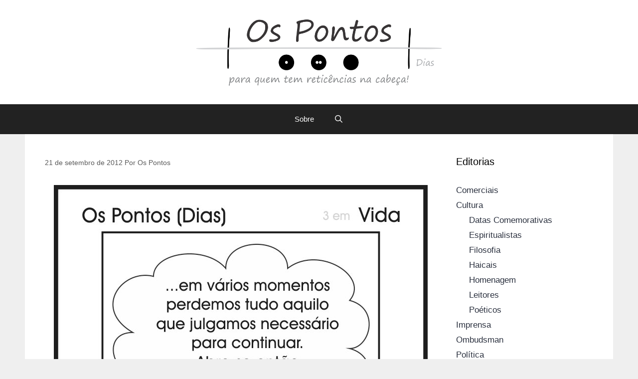

--- FILE ---
content_type: text/html; charset=UTF-8
request_url: https://ospontos.com.br/vida/
body_size: 54900
content:
<!DOCTYPE html>
<html lang="pt-BR">
<head>
	<meta charset="UTF-8">
	<meta name='robots' content='index, follow, max-image-preview:large, max-snippet:-1, max-video-preview:-1' />
	<style>img:is([sizes="auto" i], [sizes^="auto," i]) { contain-intrinsic-size: 3000px 1500px }</style>
	<meta name="viewport" content="width=device-width, initial-scale=1">
	<!-- This site is optimized with the Yoast SEO plugin v26.0 - https://yoast.com/wordpress/plugins/seo/ -->
	<title>- Os Pontos</title>
	<link rel="canonical" href="https://ospontos.com.br/vida/" />
	<meta property="og:locale" content="pt_BR" />
	<meta property="og:type" content="article" />
	<meta property="og:title" content="- Os Pontos" />
	<meta property="og:url" content="https://ospontos.com.br/vida/" />
	<meta property="og:site_name" content="Os Pontos" />
	<meta property="article:publisher" content="https://pt-br.facebook.com/OsPontos/" />
	<meta property="article:published_time" content="2012-09-21T22:00:24+00:00" />
	<meta property="article:modified_time" content="2012-10-15T22:52:59+00:00" />
	<meta property="og:image" content="http://ospontos.com.br/wp-content/uploads/2012/09/21_Vida.jpg" />
	<meta name="author" content="Os Pontos" />
	<meta name="twitter:card" content="summary_large_image" />
	<meta name="twitter:creator" content="@OsPontos" />
	<meta name="twitter:site" content="@OsPontos" />
	<meta name="twitter:label1" content="Escrito por" />
	<meta name="twitter:data1" content="Os Pontos" />
	<script type="application/ld+json" class="yoast-schema-graph">{"@context":"https://schema.org","@graph":[{"@type":"Article","@id":"https://ospontos.com.br/vida/#article","isPartOf":{"@id":"https://ospontos.com.br/vida/"},"author":{"name":"Os Pontos","@id":"https://ospontos.com.br/#/schema/person/a1bc4ba0f41e961911b9e4ea5a1fe7cc"},"headline":"Sem título","datePublished":"2012-09-21T22:00:24+00:00","dateModified":"2012-10-15T22:52:59+00:00","mainEntityOfPage":{"@id":"https://ospontos.com.br/vida/"},"wordCount":0,"commentCount":0,"publisher":{"@id":"https://ospontos.com.br/#organization"},"image":{"@id":"https://ospontos.com.br/vida/#primaryimage"},"thumbnailUrl":"http://ospontos.com.br/wp-content/uploads/2012/09/21_Vida.jpg","keywords":["Vida"],"articleSection":["Poéticos"],"inLanguage":"pt-BR","potentialAction":[{"@type":"CommentAction","name":"Comment","target":["https://ospontos.com.br/vida/#respond"]}]},{"@type":"WebPage","@id":"https://ospontos.com.br/vida/","url":"https://ospontos.com.br/vida/","name":"- Os Pontos","isPartOf":{"@id":"https://ospontos.com.br/#website"},"primaryImageOfPage":{"@id":"https://ospontos.com.br/vida/#primaryimage"},"image":{"@id":"https://ospontos.com.br/vida/#primaryimage"},"thumbnailUrl":"http://ospontos.com.br/wp-content/uploads/2012/09/21_Vida.jpg","datePublished":"2012-09-21T22:00:24+00:00","dateModified":"2012-10-15T22:52:59+00:00","inLanguage":"pt-BR","potentialAction":[{"@type":"ReadAction","target":["https://ospontos.com.br/vida/"]}]},{"@type":"ImageObject","inLanguage":"pt-BR","@id":"https://ospontos.com.br/vida/#primaryimage","url":"http://ospontos.com.br/wp-content/uploads/2012/09/21_Vida.jpg","contentUrl":"http://ospontos.com.br/wp-content/uploads/2012/09/21_Vida.jpg"},{"@type":"WebSite","@id":"https://ospontos.com.br/#website","url":"https://ospontos.com.br/","name":"Os Pontos","description":"Reticências filosóficas...","publisher":{"@id":"https://ospontos.com.br/#organization"},"potentialAction":[{"@type":"SearchAction","target":{"@type":"EntryPoint","urlTemplate":"https://ospontos.com.br/?s={search_term_string}"},"query-input":{"@type":"PropertyValueSpecification","valueRequired":true,"valueName":"search_term_string"}}],"inLanguage":"pt-BR"},{"@type":"Organization","@id":"https://ospontos.com.br/#organization","name":"Os Pontos","url":"https://ospontos.com.br/","logo":{"@type":"ImageObject","inLanguage":"pt-BR","@id":"https://ospontos.com.br/#/schema/logo/image/","url":"https://ospontos.com.br/wp-content/uploads/2022/07/Logo_3.png","contentUrl":"https://ospontos.com.br/wp-content/uploads/2022/07/Logo_3.png","width":1000,"height":307,"caption":"Os Pontos"},"image":{"@id":"https://ospontos.com.br/#/schema/logo/image/"},"sameAs":["https://pt-br.facebook.com/OsPontos/","https://x.com/OsPontos","https://www.instagram.com/hq_ospontos/"]},{"@type":"Person","@id":"https://ospontos.com.br/#/schema/person/a1bc4ba0f41e961911b9e4ea5a1fe7cc","name":"Os Pontos","image":{"@type":"ImageObject","inLanguage":"pt-BR","@id":"https://ospontos.com.br/#/schema/person/image/","url":"https://secure.gravatar.com/avatar/93eaeef7446dda44d15b9af42274c9fc373dc38f22c933c215350f264171ce54?s=96&d=mm&r=g","contentUrl":"https://secure.gravatar.com/avatar/93eaeef7446dda44d15b9af42274c9fc373dc38f22c933c215350f264171ce54?s=96&d=mm&r=g","caption":"Os Pontos"},"url":"https://ospontos.com.br/author/os-pontos/"}]}</script>
	<!-- / Yoast SEO plugin. -->


<link rel='dns-prefetch' href='//static.addtoany.com' />
<link rel="alternate" type="application/rss+xml" title="Feed para Os Pontos &raquo;" href="https://ospontos.com.br/feed/" />
<link rel="alternate" type="application/rss+xml" title="Feed de comentários para Os Pontos &raquo;" href="https://ospontos.com.br/comments/feed/" />
<link rel="alternate" type="application/rss+xml" title="Feed de comentários para Os Pontos &raquo; " href="https://ospontos.com.br/vida/feed/" />
<script>
window._wpemojiSettings = {"baseUrl":"https:\/\/s.w.org\/images\/core\/emoji\/16.0.1\/72x72\/","ext":".png","svgUrl":"https:\/\/s.w.org\/images\/core\/emoji\/16.0.1\/svg\/","svgExt":".svg","source":{"concatemoji":"https:\/\/ospontos.com.br\/wp-includes\/js\/wp-emoji-release.min.js?ver=6.8.3"}};
/*! This file is auto-generated */
!function(s,n){var o,i,e;function c(e){try{var t={supportTests:e,timestamp:(new Date).valueOf()};sessionStorage.setItem(o,JSON.stringify(t))}catch(e){}}function p(e,t,n){e.clearRect(0,0,e.canvas.width,e.canvas.height),e.fillText(t,0,0);var t=new Uint32Array(e.getImageData(0,0,e.canvas.width,e.canvas.height).data),a=(e.clearRect(0,0,e.canvas.width,e.canvas.height),e.fillText(n,0,0),new Uint32Array(e.getImageData(0,0,e.canvas.width,e.canvas.height).data));return t.every(function(e,t){return e===a[t]})}function u(e,t){e.clearRect(0,0,e.canvas.width,e.canvas.height),e.fillText(t,0,0);for(var n=e.getImageData(16,16,1,1),a=0;a<n.data.length;a++)if(0!==n.data[a])return!1;return!0}function f(e,t,n,a){switch(t){case"flag":return n(e,"\ud83c\udff3\ufe0f\u200d\u26a7\ufe0f","\ud83c\udff3\ufe0f\u200b\u26a7\ufe0f")?!1:!n(e,"\ud83c\udde8\ud83c\uddf6","\ud83c\udde8\u200b\ud83c\uddf6")&&!n(e,"\ud83c\udff4\udb40\udc67\udb40\udc62\udb40\udc65\udb40\udc6e\udb40\udc67\udb40\udc7f","\ud83c\udff4\u200b\udb40\udc67\u200b\udb40\udc62\u200b\udb40\udc65\u200b\udb40\udc6e\u200b\udb40\udc67\u200b\udb40\udc7f");case"emoji":return!a(e,"\ud83e\udedf")}return!1}function g(e,t,n,a){var r="undefined"!=typeof WorkerGlobalScope&&self instanceof WorkerGlobalScope?new OffscreenCanvas(300,150):s.createElement("canvas"),o=r.getContext("2d",{willReadFrequently:!0}),i=(o.textBaseline="top",o.font="600 32px Arial",{});return e.forEach(function(e){i[e]=t(o,e,n,a)}),i}function t(e){var t=s.createElement("script");t.src=e,t.defer=!0,s.head.appendChild(t)}"undefined"!=typeof Promise&&(o="wpEmojiSettingsSupports",i=["flag","emoji"],n.supports={everything:!0,everythingExceptFlag:!0},e=new Promise(function(e){s.addEventListener("DOMContentLoaded",e,{once:!0})}),new Promise(function(t){var n=function(){try{var e=JSON.parse(sessionStorage.getItem(o));if("object"==typeof e&&"number"==typeof e.timestamp&&(new Date).valueOf()<e.timestamp+604800&&"object"==typeof e.supportTests)return e.supportTests}catch(e){}return null}();if(!n){if("undefined"!=typeof Worker&&"undefined"!=typeof OffscreenCanvas&&"undefined"!=typeof URL&&URL.createObjectURL&&"undefined"!=typeof Blob)try{var e="postMessage("+g.toString()+"("+[JSON.stringify(i),f.toString(),p.toString(),u.toString()].join(",")+"));",a=new Blob([e],{type:"text/javascript"}),r=new Worker(URL.createObjectURL(a),{name:"wpTestEmojiSupports"});return void(r.onmessage=function(e){c(n=e.data),r.terminate(),t(n)})}catch(e){}c(n=g(i,f,p,u))}t(n)}).then(function(e){for(var t in e)n.supports[t]=e[t],n.supports.everything=n.supports.everything&&n.supports[t],"flag"!==t&&(n.supports.everythingExceptFlag=n.supports.everythingExceptFlag&&n.supports[t]);n.supports.everythingExceptFlag=n.supports.everythingExceptFlag&&!n.supports.flag,n.DOMReady=!1,n.readyCallback=function(){n.DOMReady=!0}}).then(function(){return e}).then(function(){var e;n.supports.everything||(n.readyCallback(),(e=n.source||{}).concatemoji?t(e.concatemoji):e.wpemoji&&e.twemoji&&(t(e.twemoji),t(e.wpemoji)))}))}((window,document),window._wpemojiSettings);
</script>
<style id='wp-emoji-styles-inline-css'>

	img.wp-smiley, img.emoji {
		display: inline !important;
		border: none !important;
		box-shadow: none !important;
		height: 1em !important;
		width: 1em !important;
		margin: 0 0.07em !important;
		vertical-align: -0.1em !important;
		background: none !important;
		padding: 0 !important;
	}
</style>
<link rel='stylesheet' id='wp-block-library-css' href='https://ospontos.com.br/wp-includes/css/dist/block-library/style.min.css?ver=6.8.3' media='all' />
<style id='classic-theme-styles-inline-css'>
/*! This file is auto-generated */
.wp-block-button__link{color:#fff;background-color:#32373c;border-radius:9999px;box-shadow:none;text-decoration:none;padding:calc(.667em + 2px) calc(1.333em + 2px);font-size:1.125em}.wp-block-file__button{background:#32373c;color:#fff;text-decoration:none}
</style>
<style id='global-styles-inline-css'>
:root{--wp--preset--aspect-ratio--square: 1;--wp--preset--aspect-ratio--4-3: 4/3;--wp--preset--aspect-ratio--3-4: 3/4;--wp--preset--aspect-ratio--3-2: 3/2;--wp--preset--aspect-ratio--2-3: 2/3;--wp--preset--aspect-ratio--16-9: 16/9;--wp--preset--aspect-ratio--9-16: 9/16;--wp--preset--color--black: #000000;--wp--preset--color--cyan-bluish-gray: #abb8c3;--wp--preset--color--white: #ffffff;--wp--preset--color--pale-pink: #f78da7;--wp--preset--color--vivid-red: #cf2e2e;--wp--preset--color--luminous-vivid-orange: #ff6900;--wp--preset--color--luminous-vivid-amber: #fcb900;--wp--preset--color--light-green-cyan: #7bdcb5;--wp--preset--color--vivid-green-cyan: #00d084;--wp--preset--color--pale-cyan-blue: #8ed1fc;--wp--preset--color--vivid-cyan-blue: #0693e3;--wp--preset--color--vivid-purple: #9b51e0;--wp--preset--color--contrast: var(--contrast);--wp--preset--color--contrast-2: var(--contrast-2);--wp--preset--color--contrast-3: var(--contrast-3);--wp--preset--color--base: var(--base);--wp--preset--color--base-2: var(--base-2);--wp--preset--color--base-3: var(--base-3);--wp--preset--color--accent: var(--accent);--wp--preset--gradient--vivid-cyan-blue-to-vivid-purple: linear-gradient(135deg,rgba(6,147,227,1) 0%,rgb(155,81,224) 100%);--wp--preset--gradient--light-green-cyan-to-vivid-green-cyan: linear-gradient(135deg,rgb(122,220,180) 0%,rgb(0,208,130) 100%);--wp--preset--gradient--luminous-vivid-amber-to-luminous-vivid-orange: linear-gradient(135deg,rgba(252,185,0,1) 0%,rgba(255,105,0,1) 100%);--wp--preset--gradient--luminous-vivid-orange-to-vivid-red: linear-gradient(135deg,rgba(255,105,0,1) 0%,rgb(207,46,46) 100%);--wp--preset--gradient--very-light-gray-to-cyan-bluish-gray: linear-gradient(135deg,rgb(238,238,238) 0%,rgb(169,184,195) 100%);--wp--preset--gradient--cool-to-warm-spectrum: linear-gradient(135deg,rgb(74,234,220) 0%,rgb(151,120,209) 20%,rgb(207,42,186) 40%,rgb(238,44,130) 60%,rgb(251,105,98) 80%,rgb(254,248,76) 100%);--wp--preset--gradient--blush-light-purple: linear-gradient(135deg,rgb(255,206,236) 0%,rgb(152,150,240) 100%);--wp--preset--gradient--blush-bordeaux: linear-gradient(135deg,rgb(254,205,165) 0%,rgb(254,45,45) 50%,rgb(107,0,62) 100%);--wp--preset--gradient--luminous-dusk: linear-gradient(135deg,rgb(255,203,112) 0%,rgb(199,81,192) 50%,rgb(65,88,208) 100%);--wp--preset--gradient--pale-ocean: linear-gradient(135deg,rgb(255,245,203) 0%,rgb(182,227,212) 50%,rgb(51,167,181) 100%);--wp--preset--gradient--electric-grass: linear-gradient(135deg,rgb(202,248,128) 0%,rgb(113,206,126) 100%);--wp--preset--gradient--midnight: linear-gradient(135deg,rgb(2,3,129) 0%,rgb(40,116,252) 100%);--wp--preset--font-size--small: 13px;--wp--preset--font-size--medium: 20px;--wp--preset--font-size--large: 36px;--wp--preset--font-size--x-large: 42px;--wp--preset--spacing--20: 0.44rem;--wp--preset--spacing--30: 0.67rem;--wp--preset--spacing--40: 1rem;--wp--preset--spacing--50: 1.5rem;--wp--preset--spacing--60: 2.25rem;--wp--preset--spacing--70: 3.38rem;--wp--preset--spacing--80: 5.06rem;--wp--preset--shadow--natural: 6px 6px 9px rgba(0, 0, 0, 0.2);--wp--preset--shadow--deep: 12px 12px 50px rgba(0, 0, 0, 0.4);--wp--preset--shadow--sharp: 6px 6px 0px rgba(0, 0, 0, 0.2);--wp--preset--shadow--outlined: 6px 6px 0px -3px rgba(255, 255, 255, 1), 6px 6px rgba(0, 0, 0, 1);--wp--preset--shadow--crisp: 6px 6px 0px rgba(0, 0, 0, 1);}:where(.is-layout-flex){gap: 0.5em;}:where(.is-layout-grid){gap: 0.5em;}body .is-layout-flex{display: flex;}.is-layout-flex{flex-wrap: wrap;align-items: center;}.is-layout-flex > :is(*, div){margin: 0;}body .is-layout-grid{display: grid;}.is-layout-grid > :is(*, div){margin: 0;}:where(.wp-block-columns.is-layout-flex){gap: 2em;}:where(.wp-block-columns.is-layout-grid){gap: 2em;}:where(.wp-block-post-template.is-layout-flex){gap: 1.25em;}:where(.wp-block-post-template.is-layout-grid){gap: 1.25em;}.has-black-color{color: var(--wp--preset--color--black) !important;}.has-cyan-bluish-gray-color{color: var(--wp--preset--color--cyan-bluish-gray) !important;}.has-white-color{color: var(--wp--preset--color--white) !important;}.has-pale-pink-color{color: var(--wp--preset--color--pale-pink) !important;}.has-vivid-red-color{color: var(--wp--preset--color--vivid-red) !important;}.has-luminous-vivid-orange-color{color: var(--wp--preset--color--luminous-vivid-orange) !important;}.has-luminous-vivid-amber-color{color: var(--wp--preset--color--luminous-vivid-amber) !important;}.has-light-green-cyan-color{color: var(--wp--preset--color--light-green-cyan) !important;}.has-vivid-green-cyan-color{color: var(--wp--preset--color--vivid-green-cyan) !important;}.has-pale-cyan-blue-color{color: var(--wp--preset--color--pale-cyan-blue) !important;}.has-vivid-cyan-blue-color{color: var(--wp--preset--color--vivid-cyan-blue) !important;}.has-vivid-purple-color{color: var(--wp--preset--color--vivid-purple) !important;}.has-black-background-color{background-color: var(--wp--preset--color--black) !important;}.has-cyan-bluish-gray-background-color{background-color: var(--wp--preset--color--cyan-bluish-gray) !important;}.has-white-background-color{background-color: var(--wp--preset--color--white) !important;}.has-pale-pink-background-color{background-color: var(--wp--preset--color--pale-pink) !important;}.has-vivid-red-background-color{background-color: var(--wp--preset--color--vivid-red) !important;}.has-luminous-vivid-orange-background-color{background-color: var(--wp--preset--color--luminous-vivid-orange) !important;}.has-luminous-vivid-amber-background-color{background-color: var(--wp--preset--color--luminous-vivid-amber) !important;}.has-light-green-cyan-background-color{background-color: var(--wp--preset--color--light-green-cyan) !important;}.has-vivid-green-cyan-background-color{background-color: var(--wp--preset--color--vivid-green-cyan) !important;}.has-pale-cyan-blue-background-color{background-color: var(--wp--preset--color--pale-cyan-blue) !important;}.has-vivid-cyan-blue-background-color{background-color: var(--wp--preset--color--vivid-cyan-blue) !important;}.has-vivid-purple-background-color{background-color: var(--wp--preset--color--vivid-purple) !important;}.has-black-border-color{border-color: var(--wp--preset--color--black) !important;}.has-cyan-bluish-gray-border-color{border-color: var(--wp--preset--color--cyan-bluish-gray) !important;}.has-white-border-color{border-color: var(--wp--preset--color--white) !important;}.has-pale-pink-border-color{border-color: var(--wp--preset--color--pale-pink) !important;}.has-vivid-red-border-color{border-color: var(--wp--preset--color--vivid-red) !important;}.has-luminous-vivid-orange-border-color{border-color: var(--wp--preset--color--luminous-vivid-orange) !important;}.has-luminous-vivid-amber-border-color{border-color: var(--wp--preset--color--luminous-vivid-amber) !important;}.has-light-green-cyan-border-color{border-color: var(--wp--preset--color--light-green-cyan) !important;}.has-vivid-green-cyan-border-color{border-color: var(--wp--preset--color--vivid-green-cyan) !important;}.has-pale-cyan-blue-border-color{border-color: var(--wp--preset--color--pale-cyan-blue) !important;}.has-vivid-cyan-blue-border-color{border-color: var(--wp--preset--color--vivid-cyan-blue) !important;}.has-vivid-purple-border-color{border-color: var(--wp--preset--color--vivid-purple) !important;}.has-vivid-cyan-blue-to-vivid-purple-gradient-background{background: var(--wp--preset--gradient--vivid-cyan-blue-to-vivid-purple) !important;}.has-light-green-cyan-to-vivid-green-cyan-gradient-background{background: var(--wp--preset--gradient--light-green-cyan-to-vivid-green-cyan) !important;}.has-luminous-vivid-amber-to-luminous-vivid-orange-gradient-background{background: var(--wp--preset--gradient--luminous-vivid-amber-to-luminous-vivid-orange) !important;}.has-luminous-vivid-orange-to-vivid-red-gradient-background{background: var(--wp--preset--gradient--luminous-vivid-orange-to-vivid-red) !important;}.has-very-light-gray-to-cyan-bluish-gray-gradient-background{background: var(--wp--preset--gradient--very-light-gray-to-cyan-bluish-gray) !important;}.has-cool-to-warm-spectrum-gradient-background{background: var(--wp--preset--gradient--cool-to-warm-spectrum) !important;}.has-blush-light-purple-gradient-background{background: var(--wp--preset--gradient--blush-light-purple) !important;}.has-blush-bordeaux-gradient-background{background: var(--wp--preset--gradient--blush-bordeaux) !important;}.has-luminous-dusk-gradient-background{background: var(--wp--preset--gradient--luminous-dusk) !important;}.has-pale-ocean-gradient-background{background: var(--wp--preset--gradient--pale-ocean) !important;}.has-electric-grass-gradient-background{background: var(--wp--preset--gradient--electric-grass) !important;}.has-midnight-gradient-background{background: var(--wp--preset--gradient--midnight) !important;}.has-small-font-size{font-size: var(--wp--preset--font-size--small) !important;}.has-medium-font-size{font-size: var(--wp--preset--font-size--medium) !important;}.has-large-font-size{font-size: var(--wp--preset--font-size--large) !important;}.has-x-large-font-size{font-size: var(--wp--preset--font-size--x-large) !important;}
:where(.wp-block-post-template.is-layout-flex){gap: 1.25em;}:where(.wp-block-post-template.is-layout-grid){gap: 1.25em;}
:where(.wp-block-columns.is-layout-flex){gap: 2em;}:where(.wp-block-columns.is-layout-grid){gap: 2em;}
:root :where(.wp-block-pullquote){font-size: 1.5em;line-height: 1.6;}
</style>
<link rel='stylesheet' id='generate-style-grid-css' href='https://ospontos.com.br/wp-content/themes/generatepress/assets/css/unsemantic-grid.min.css?ver=3.6.0' media='all' />
<link rel='stylesheet' id='generate-style-css' href='https://ospontos.com.br/wp-content/themes/generatepress/assets/css/style.min.css?ver=3.6.0' media='all' />
<style id='generate-style-inline-css'>
body{background-color:#efefef;color:#3a3a3a;}a{color:#2b313f;}a:hover, a:focus, a:active{color:#000000;}body .grid-container{max-width:1100px;}.wp-block-group__inner-container{max-width:1100px;margin-left:auto;margin-right:auto;}.site-header .header-image{width:550px;}.generate-back-to-top{font-size:20px;border-radius:3px;position:fixed;bottom:30px;right:30px;line-height:40px;width:40px;text-align:center;z-index:10;transition:opacity 300ms ease-in-out;opacity:0.1;transform:translateY(1000px);}.generate-back-to-top__show{opacity:1;transform:translateY(0);}.navigation-search{position:absolute;left:-99999px;pointer-events:none;visibility:hidden;z-index:20;width:100%;top:0;transition:opacity 100ms ease-in-out;opacity:0;}.navigation-search.nav-search-active{left:0;right:0;pointer-events:auto;visibility:visible;opacity:1;}.navigation-search input[type="search"]{outline:0;border:0;vertical-align:bottom;line-height:1;opacity:0.9;width:100%;z-index:20;border-radius:0;-webkit-appearance:none;height:60px;}.navigation-search input::-ms-clear{display:none;width:0;height:0;}.navigation-search input::-ms-reveal{display:none;width:0;height:0;}.navigation-search input::-webkit-search-decoration, .navigation-search input::-webkit-search-cancel-button, .navigation-search input::-webkit-search-results-button, .navigation-search input::-webkit-search-results-decoration{display:none;}.main-navigation li.search-item{z-index:21;}li.search-item.active{transition:opacity 100ms ease-in-out;}.nav-left-sidebar .main-navigation li.search-item.active,.nav-right-sidebar .main-navigation li.search-item.active{width:auto;display:inline-block;float:right;}.gen-sidebar-nav .navigation-search{top:auto;bottom:0;}:root{--contrast:#222222;--contrast-2:#575760;--contrast-3:#b2b2be;--base:#f0f0f0;--base-2:#f7f8f9;--base-3:#ffffff;--accent:#1e73be;}:root .has-contrast-color{color:var(--contrast);}:root .has-contrast-background-color{background-color:var(--contrast);}:root .has-contrast-2-color{color:var(--contrast-2);}:root .has-contrast-2-background-color{background-color:var(--contrast-2);}:root .has-contrast-3-color{color:var(--contrast-3);}:root .has-contrast-3-background-color{background-color:var(--contrast-3);}:root .has-base-color{color:var(--base);}:root .has-base-background-color{background-color:var(--base);}:root .has-base-2-color{color:var(--base-2);}:root .has-base-2-background-color{background-color:var(--base-2);}:root .has-base-3-color{color:var(--base-3);}:root .has-base-3-background-color{background-color:var(--base-3);}:root .has-accent-color{color:var(--accent);}:root .has-accent-background-color{background-color:var(--accent);}body, button, input, select, textarea{font-family:Verdana, Geneva, sans-serif;}body{line-height:1.5;}.entry-content > [class*="wp-block-"]:not(:last-child):not(.wp-block-heading){margin-bottom:1.5em;}.main-navigation .main-nav ul ul li a{font-size:14px;}.sidebar .widget, .footer-widgets .widget{font-size:17px;}h1{font-weight:300;font-size:40px;}h2{font-weight:300;font-size:30px;}h3{font-size:20px;}h4{font-size:inherit;}h5{font-size:inherit;}@media (max-width:768px){.main-title{font-size:30px;}h1{font-size:30px;}h2{font-size:25px;}}.top-bar{background-color:#636363;color:#ffffff;}.top-bar a{color:#ffffff;}.top-bar a:hover{color:#303030;}.site-header{background-color:#ffffff;color:#3a3a3a;}.site-header a{color:#3a3a3a;}.main-title a,.main-title a:hover{color:#222222;}.site-description{color:#757575;}.main-navigation,.main-navigation ul ul{background-color:#222222;}.main-navigation .main-nav ul li a, .main-navigation .menu-toggle, .main-navigation .menu-bar-items{color:#ffffff;}.main-navigation .main-nav ul li:not([class*="current-menu-"]):hover > a, .main-navigation .main-nav ul li:not([class*="current-menu-"]):focus > a, .main-navigation .main-nav ul li.sfHover:not([class*="current-menu-"]) > a, .main-navigation .menu-bar-item:hover > a, .main-navigation .menu-bar-item.sfHover > a{color:#ffffff;background-color:#3f3f3f;}button.menu-toggle:hover,button.menu-toggle:focus,.main-navigation .mobile-bar-items a,.main-navigation .mobile-bar-items a:hover,.main-navigation .mobile-bar-items a:focus{color:#ffffff;}.main-navigation .main-nav ul li[class*="current-menu-"] > a{color:#ffffff;background-color:#3f3f3f;}.navigation-search input[type="search"],.navigation-search input[type="search"]:active, .navigation-search input[type="search"]:focus, .main-navigation .main-nav ul li.search-item.active > a, .main-navigation .menu-bar-items .search-item.active > a{color:#ffffff;background-color:#3f3f3f;}.main-navigation ul ul{background-color:#3f3f3f;}.main-navigation .main-nav ul ul li a{color:#ffffff;}.main-navigation .main-nav ul ul li:not([class*="current-menu-"]):hover > a,.main-navigation .main-nav ul ul li:not([class*="current-menu-"]):focus > a, .main-navigation .main-nav ul ul li.sfHover:not([class*="current-menu-"]) > a{color:#ffffff;background-color:#4f4f4f;}.main-navigation .main-nav ul ul li[class*="current-menu-"] > a{color:#ffffff;background-color:#4f4f4f;}.separate-containers .inside-article, .separate-containers .comments-area, .separate-containers .page-header, .one-container .container, .separate-containers .paging-navigation, .inside-page-header{background-color:#ffffff;}.entry-meta{color:#595959;}.entry-meta a{color:#595959;}.entry-meta a:hover{color:#1e73be;}.sidebar .widget{background-color:#ffffff;}.sidebar .widget .widget-title{color:#000000;}.footer-widgets{background-color:#ffffff;}.footer-widgets .widget-title{color:#000000;}.site-info{color:#ffffff;background-color:#222222;}.site-info a{color:#ffffff;}.site-info a:hover{color:#606060;}.footer-bar .widget_nav_menu .current-menu-item a{color:#606060;}input[type="text"],input[type="email"],input[type="url"],input[type="password"],input[type="search"],input[type="tel"],input[type="number"],textarea,select{color:#666666;background-color:#fafafa;border-color:#cccccc;}input[type="text"]:focus,input[type="email"]:focus,input[type="url"]:focus,input[type="password"]:focus,input[type="search"]:focus,input[type="tel"]:focus,input[type="number"]:focus,textarea:focus,select:focus{color:#666666;background-color:#ffffff;border-color:#bfbfbf;}button,html input[type="button"],input[type="reset"],input[type="submit"],a.button,a.wp-block-button__link:not(.has-background){color:#ffffff;background-color:#666666;}button:hover,html input[type="button"]:hover,input[type="reset"]:hover,input[type="submit"]:hover,a.button:hover,button:focus,html input[type="button"]:focus,input[type="reset"]:focus,input[type="submit"]:focus,a.button:focus,a.wp-block-button__link:not(.has-background):active,a.wp-block-button__link:not(.has-background):focus,a.wp-block-button__link:not(.has-background):hover{color:#ffffff;background-color:#3f3f3f;}a.generate-back-to-top{background-color:rgba( 0,0,0,0.4 );color:#ffffff;}a.generate-back-to-top:hover,a.generate-back-to-top:focus{background-color:rgba( 0,0,0,0.6 );color:#ffffff;}:root{--gp-search-modal-bg-color:var(--base-3);--gp-search-modal-text-color:var(--contrast);--gp-search-modal-overlay-bg-color:rgba(0,0,0,0.2);}@media (max-width:768px){.main-navigation .menu-bar-item:hover > a, .main-navigation .menu-bar-item.sfHover > a{background:none;color:#ffffff;}}.inside-top-bar{padding:10px;}.site-main .wp-block-group__inner-container{padding:40px;}.entry-content .alignwide, body:not(.no-sidebar) .entry-content .alignfull{margin-left:-40px;width:calc(100% + 80px);max-width:calc(100% + 80px);}.container.grid-container{max-width:1180px;}.rtl .menu-item-has-children .dropdown-menu-toggle{padding-left:20px;}.rtl .main-navigation .main-nav ul li.menu-item-has-children > a{padding-right:20px;}.site-info{padding:20px;}@media (max-width:768px){.separate-containers .inside-article, .separate-containers .comments-area, .separate-containers .page-header, .separate-containers .paging-navigation, .one-container .site-content, .inside-page-header{padding:30px;}.site-main .wp-block-group__inner-container{padding:30px;}.site-info{padding-right:10px;padding-left:10px;}.entry-content .alignwide, body:not(.no-sidebar) .entry-content .alignfull{margin-left:-30px;width:calc(100% + 60px);max-width:calc(100% + 60px);}}.one-container .sidebar .widget{padding:0px;}@media (max-width:768px){.main-navigation .menu-toggle,.main-navigation .mobile-bar-items,.sidebar-nav-mobile:not(#sticky-placeholder){display:block;}.main-navigation ul,.gen-sidebar-nav{display:none;}[class*="nav-float-"] .site-header .inside-header > *{float:none;clear:both;}}
</style>
<link rel='stylesheet' id='generate-mobile-style-css' href='https://ospontos.com.br/wp-content/themes/generatepress/assets/css/mobile.min.css?ver=3.6.0' media='all' />
<link rel='stylesheet' id='generate-font-icons-css' href='https://ospontos.com.br/wp-content/themes/generatepress/assets/css/components/font-icons.min.css?ver=3.6.0' media='all' />
<link rel='stylesheet' id='font-awesome-css' href='https://ospontos.com.br/wp-content/themes/generatepress/assets/css/components/font-awesome.min.css?ver=4.7' media='all' />
<link rel='stylesheet' id='addtoany-css' href='https://ospontos.com.br/wp-content/plugins/add-to-any/addtoany.min.css?ver=1.16' media='all' />
<script id="addtoany-core-js-before">
window.a2a_config=window.a2a_config||{};a2a_config.callbacks=[];a2a_config.overlays=[];a2a_config.templates={};a2a_localize = {
	Share: "Share",
	Save: "Save",
	Subscribe: "Subscribe",
	Email: "Email",
	Bookmark: "Bookmark",
	ShowAll: "Show all",
	ShowLess: "Show less",
	FindServices: "Find service(s)",
	FindAnyServiceToAddTo: "Instantly find any service to add to",
	PoweredBy: "Powered by",
	ShareViaEmail: "Share via email",
	SubscribeViaEmail: "Subscribe via email",
	BookmarkInYourBrowser: "Bookmark in your browser",
	BookmarkInstructions: "Press Ctrl+D or \u2318+D to bookmark this page",
	AddToYourFavorites: "Add to your favorites",
	SendFromWebOrProgram: "Send from any email address or email program",
	EmailProgram: "Email program",
	More: "More&#8230;",
	ThanksForSharing: "Thanks for sharing!",
	ThanksForFollowing: "Thanks for following!"
};
</script>
<script defer src="https://static.addtoany.com/menu/page.js" id="addtoany-core-js"></script>
<script src="https://ospontos.com.br/wp-includes/js/jquery/jquery.min.js?ver=3.7.1" id="jquery-core-js"></script>
<script src="https://ospontos.com.br/wp-includes/js/jquery/jquery-migrate.min.js?ver=3.4.1" id="jquery-migrate-js"></script>
<script defer src="https://ospontos.com.br/wp-content/plugins/add-to-any/addtoany.min.js?ver=1.1" id="addtoany-jquery-js"></script>
<link rel="https://api.w.org/" href="https://ospontos.com.br/wp-json/" /><link rel="alternate" title="JSON" type="application/json" href="https://ospontos.com.br/wp-json/wp/v2/posts/163" /><link rel="EditURI" type="application/rsd+xml" title="RSD" href="https://ospontos.com.br/xmlrpc.php?rsd" />
<meta name="generator" content="WordPress 6.8.3" />
<link rel='shortlink' href='https://ospontos.com.br/?p=163' />
<link rel="alternate" title="oEmbed (JSON)" type="application/json+oembed" href="https://ospontos.com.br/wp-json/oembed/1.0/embed?url=https%3A%2F%2Fospontos.com.br%2Fvida%2F" />
<link rel="alternate" title="oEmbed (XML)" type="text/xml+oembed" href="https://ospontos.com.br/wp-json/oembed/1.0/embed?url=https%3A%2F%2Fospontos.com.br%2Fvida%2F&#038;format=xml" />
<link rel="pingback" href="https://ospontos.com.br/xmlrpc.php">
<style>.recentcomments a{display:inline !important;padding:0 !important;margin:0 !important;}</style><link rel="icon" href="https://ospontos.com.br/wp-content/uploads/2022/07/cropped-pixels-32x32.png" sizes="32x32" />
<link rel="icon" href="https://ospontos.com.br/wp-content/uploads/2022/07/cropped-pixels-192x192.png" sizes="192x192" />
<link rel="apple-touch-icon" href="https://ospontos.com.br/wp-content/uploads/2022/07/cropped-pixels-180x180.png" />
<meta name="msapplication-TileImage" content="https://ospontos.com.br/wp-content/uploads/2022/07/cropped-pixels-270x270.png" />
</head>

<body class="wp-singular post-template-default single single-post postid-163 single-format-standard wp-custom-logo wp-embed-responsive wp-theme-generatepress right-sidebar nav-below-header one-container fluid-header active-footer-widgets-3 nav-search-enabled nav-aligned-center header-aligned-center dropdown-hover" itemtype="https://schema.org/Blog" itemscope>
	<a class="screen-reader-text skip-link" href="#content" title="Pular para o conteúdo">Pular para o conteúdo</a>		<header class="site-header" id="masthead" aria-label="Site"  itemtype="https://schema.org/WPHeader" itemscope>
			<div class="inside-header grid-container grid-parent">
				<div class="site-logo">
					<a href="https://ospontos.com.br/" rel="home">
						<img  class="header-image is-logo-image" alt="Os Pontos" src="https://ospontos.com.br/wp-content/uploads/2022/07/Logo_3.png" />
					</a>
				</div>			</div>
		</header>
				<nav class="main-navigation sub-menu-right" id="site-navigation" aria-label="Primary"  itemtype="https://schema.org/SiteNavigationElement" itemscope>
			<div class="inside-navigation grid-container grid-parent">
				<form method="get" class="search-form navigation-search" action="https://ospontos.com.br/">
					<input type="search" class="search-field" value="" name="s" title="Pesquisar" />
				</form>		<div class="mobile-bar-items">
						<span class="search-item">
				<a aria-label="Abrir barra de pesquisa" href="#">
									</a>
			</span>
		</div>
						<button class="menu-toggle" aria-controls="primary-menu" aria-expanded="false">
					<span class="mobile-menu">Menu</span>				</button>
						<div id="primary-menu" class="main-nav">
			<ul class="menu sf-menu">
				<li class="page_item page-item-1857"><a href="https://ospontos.com.br/sobre/">Sobre</a></li>
<li class="search-item menu-item-align-right"><a aria-label="Abrir barra de pesquisa" href="#"></a></li>			</ul>
		</div>
					</div>
		</nav>
		
	<div class="site grid-container container hfeed grid-parent" id="page">
				<div class="site-content" id="content">
			
	<div class="content-area grid-parent mobile-grid-100 grid-75 tablet-grid-75" id="primary">
		<main class="site-main" id="main">
			
<article id="post-163" class="post-163 post type-post status-publish format-standard hentry category-poeticos tag-vida" itemtype="https://schema.org/CreativeWork" itemscope>
	<div class="inside-article">
					<header class="entry-header">
						<div class="entry-meta">
			<span class="posted-on"><time class="updated" datetime="2012-10-15T19:52:59-03:00" itemprop="dateModified">15 de outubro de 2012</time><time class="entry-date published" datetime="2012-09-21T19:00:24-03:00" itemprop="datePublished">21 de setembro de 2012</time></span> <span class="byline">Por <span class="author vcard" itemprop="author" itemtype="https://schema.org/Person" itemscope><a class="url fn n" href="https://ospontos.com.br/author/os-pontos/" title="Ver todos os posts por Os Pontos" rel="author" itemprop="url"><span class="author-name" itemprop="name">Os Pontos</span></a></span></span> 		</div>
					</header>
			
		<div class="entry-content" itemprop="text">
			<p><a href="https://ospontos.com.br/wp-content/uploads/2012/09/21_Vida.jpg"><img fetchpriority="high" decoding="async" class="aligncenter size-full wp-image-164" title="Vida" src="https://ospontos.com.br/wp-content/uploads/2012/09/21_Vida.jpg" alt="" width="750" height="838" srcset="https://ospontos.com.br/wp-content/uploads/2012/09/21_Vida.jpg 750w, https://ospontos.com.br/wp-content/uploads/2012/09/21_Vida-447x500.jpg 447w, https://ospontos.com.br/wp-content/uploads/2012/09/21_Vida-715x800.jpg 715w" sizes="(max-width: 750px) 100vw, 750px" /></a></p>
<div id="wp_fb_like_button" style="margin:5px 5px 5px 0;float:left;height:100px;"><script src="http://connect.facebook.net/en_US/all.js#xfbml=1"></script><fb:like href="https://ospontos.com.br/vida/" send="true" layout="standard" width="450" show_faces="true" font="verdana" action="like" colorscheme="light"></fb:like></div><div class="addtoany_share_save_container addtoany_content addtoany_content_bottom"><div class="a2a_kit a2a_kit_size_16 addtoany_list" data-a2a-url="https://ospontos.com.br/vida/"><a class="a2a_button_facebook" href="https://www.addtoany.com/add_to/facebook?linkurl=https%3A%2F%2Fospontos.com.br%2Fvida%2F&amp;linkname=" title="Facebook" rel="nofollow noopener" target="_blank"></a><a class="a2a_button_twitter" href="https://www.addtoany.com/add_to/twitter?linkurl=https%3A%2F%2Fospontos.com.br%2Fvida%2F&amp;linkname=" title="Twitter" rel="nofollow noopener" target="_blank"></a><a class="a2a_dd addtoany_share_save addtoany_share" href="https://www.addtoany.com/share"><img src="https://static.addtoany.com/buttons/favicon.png" alt="Share"></a></div></div>		</div>

				<footer class="entry-meta" aria-label="Entry meta">
			<span class="cat-links"><span class="screen-reader-text">Categorias </span><a href="https://ospontos.com.br/category/cultura/poeticos/" rel="category tag">Poéticos</a></span> <span class="tags-links"><span class="screen-reader-text">Tags </span><a href="https://ospontos.com.br/tag/vida/" rel="tag">Vida</a></span> 		<nav id="nav-below" class="post-navigation" aria-label="Posts">
			<div class="nav-previous"><span class="prev"><a href="https://ospontos.com.br/questionamento/" rel="prev">Post anterior</a></span></div><div class="nav-next"><span class="next"><a href="https://ospontos.com.br/lampada-homofobica/" rel="next">Próximo post</a></span></div>		</nav>
				</footer>
			</div>
</article>

			<div class="comments-area">
				<div id="comments">

		<div id="respond" class="comment-respond">
		<h3 id="reply-title" class="comment-reply-title">Deixe um comentário <small><a rel="nofollow" id="cancel-comment-reply-link" href="/vida/#respond" style="display:none;">Cancelar resposta</a></small></h3><form action="https://ospontos.com.br/wp-comments-post.php" method="post" id="commentform" class="comment-form"><p class="comment-form-comment"><label for="comment" class="screen-reader-text">Comentário</label><textarea id="comment" name="comment" cols="45" rows="8" required></textarea></p><label for="author" class="screen-reader-text">Nome</label><input placeholder="Nome *" id="author" name="author" type="text" value="" size="30" required />
<label for="email" class="screen-reader-text">E-mail</label><input placeholder="E-mail *" id="email" name="email" type="email" value="" size="30" required />
<label for="url" class="screen-reader-text">Site</label><input placeholder="Site" id="url" name="url" type="url" value="" size="30" />
<p class="form-submit"><input name="submit" type="submit" id="submit" class="submit" value="Comentário do post" /> <input type='hidden' name='comment_post_ID' value='163' id='comment_post_ID' />
<input type='hidden' name='comment_parent' id='comment_parent' value='0' />
</p><p style="display: none;"><input type="hidden" id="akismet_comment_nonce" name="akismet_comment_nonce" value="a58aeef0c5" /></p><p style="display: none !important;" class="akismet-fields-container" data-prefix="ak_"><label>&#916;<textarea name="ak_hp_textarea" cols="45" rows="8" maxlength="100"></textarea></label><input type="hidden" id="ak_js_1" name="ak_js" value="17"/><script>document.getElementById( "ak_js_1" ).setAttribute( "value", ( new Date() ).getTime() );</script></p></form>	</div><!-- #respond -->
	
</div><!-- #comments -->
			</div>

					</main>
	</div>

	<div class="widget-area sidebar is-right-sidebar grid-25 tablet-grid-25 grid-parent" id="right-sidebar">
	<div class="inside-right-sidebar">
		<aside id="categories-3" class="widget inner-padding widget_categories"><h2 class="widget-title">Editorias</h2>
			<ul>
					<li class="cat-item cat-item-15"><a href="https://ospontos.com.br/category/comerciais/">Comerciais</a>
</li>
	<li class="cat-item cat-item-819"><a href="https://ospontos.com.br/category/cultura/">Cultura</a>
<ul class='children'>
	<li class="cat-item cat-item-41"><a href="https://ospontos.com.br/category/cultura/datas-comemorativas/">Datas Comemorativas</a>
</li>
	<li class="cat-item cat-item-64"><a href="https://ospontos.com.br/category/cultura/espiritualistas/">Espiritualistas</a>
</li>
	<li class="cat-item cat-item-4"><a href="https://ospontos.com.br/category/cultura/filosofia/">Filosofia</a>
</li>
	<li class="cat-item cat-item-3"><a href="https://ospontos.com.br/category/cultura/haicais/">Haicais</a>
</li>
	<li class="cat-item cat-item-38"><a href="https://ospontos.com.br/category/cultura/homenagem/">Homenagem</a>
</li>
	<li class="cat-item cat-item-20"><a href="https://ospontos.com.br/category/cultura/leitores/">Leitores</a>
</li>
	<li class="cat-item cat-item-39"><a href="https://ospontos.com.br/category/cultura/poeticos/">Poéticos</a>
</li>
</ul>
</li>
	<li class="cat-item cat-item-144"><a href="https://ospontos.com.br/category/imprensa/">Imprensa</a>
</li>
	<li class="cat-item cat-item-55"><a href="https://ospontos.com.br/category/ombudsman/">Ombudsman</a>
</li>
	<li class="cat-item cat-item-5"><a href="https://ospontos.com.br/category/politica/">Política</a>
<ul class='children'>
	<li class="cat-item cat-item-7"><a href="https://ospontos.com.br/category/politica/eleicoes-2010/">Eleições 2010</a>
</li>
	<li class="cat-item cat-item-689"><a href="https://ospontos.com.br/category/politica/eleicoes-2014/">Eleições 2014</a>
</li>
	<li class="cat-item cat-item-814"><a href="https://ospontos.com.br/category/politica/eleicoes-2016/">Eleições 2016</a>
</li>
	<li class="cat-item cat-item-803"><a href="https://ospontos.com.br/category/politica/esp/">ESP</a>
</li>
	<li class="cat-item cat-item-725"><a href="https://ospontos.com.br/category/politica/golpe/">Golpe</a>
</li>
	<li class="cat-item cat-item-82"><a href="https://ospontos.com.br/category/politica/guerra/">Guerra</a>
</li>
	<li class="cat-item cat-item-257"><a href="https://ospontos.com.br/category/politica/internacional/">Internacional</a>
</li>
	<li class="cat-item cat-item-31"><a href="https://ospontos.com.br/category/politica/judiciario/">Judiciário</a>
</li>
	<li class="cat-item cat-item-807"><a href="https://ospontos.com.br/category/politica/lava-jato/">Lava-Jato</a>
</li>
	<li class="cat-item cat-item-43"><a href="https://ospontos.com.br/category/politica/wikileaks/">WikiLeaks</a>
</li>
</ul>
</li>
	<li class="cat-item cat-item-757"><a href="https://ospontos.com.br/category/rio-16/">Rio-16</a>
</li>
	<li class="cat-item cat-item-19"><a href="https://ospontos.com.br/category/sazonalidades/">Sazonalidades</a>
</li>
	<li class="cat-item cat-item-1"><a href="https://ospontos.com.br/category/sem-categoria/">Sem categoria</a>
</li>
	<li class="cat-item cat-item-53"><a href="https://ospontos.com.br/category/sociedade/">Sociedade</a>
</li>
			</ul>

			</aside>	</div>
</div>

	</div>
</div>


<div class="site-footer">
				<div id="footer-widgets" class="site footer-widgets">
				<div class="footer-widgets-container grid-container grid-parent">
					<div class="inside-footer-widgets">
							<div class="footer-widget-1 grid-parent grid-33 tablet-grid-50 mobile-grid-100">
		<aside id="search-4" class="widget inner-padding widget_search"><h2 class="widget-title">Pesquisar:</h2><form method="get" class="search-form" action="https://ospontos.com.br/">
	<label>
		<span class="screen-reader-text">Pesquisar por:</span>
		<input type="search" class="search-field" placeholder="Pesquisar &hellip;" value="" name="s" title="Pesquisar por:">
	</label>
	<input type="submit" class="search-submit" value="Pesquisar"></form>
</aside><aside id="recent-comments-4" class="widget inner-padding widget_recent_comments"><h2 class="widget-title">Comentários</h2><ul id="recentcomments"></ul></aside>	</div>
		<div class="footer-widget-2 grid-parent grid-33 tablet-grid-50 mobile-grid-100">
		<aside id="tag_cloud-3" class="widget inner-padding widget_tag_cloud"><h2 class="widget-title">Palavras:</h2><div class="tagcloud"><a href="https://ospontos.com.br/tag/amizade/" class="tag-cloud-link tag-link-84 tag-link-position-1" style="font-size: 8pt;" aria-label="Amizade (3 itens)">Amizade</a>
<a href="https://ospontos.com.br/tag/bancos/" class="tag-cloud-link tag-link-297 tag-link-position-2" style="font-size: 10.545454545455pt;" aria-label="bancos (4 itens)">bancos</a>
<a href="https://ospontos.com.br/tag/banqueiro/" class="tag-cloud-link tag-link-13 tag-link-position-3" style="font-size: 22pt;" aria-label="banqueiro (13 itens)">banqueiro</a>
<a href="https://ospontos.com.br/tag/bolsonaro/" class="tag-cloud-link tag-link-828 tag-link-position-4" style="font-size: 12.581818181818pt;" aria-label="Bolsonaro (5 itens)">Bolsonaro</a>
<a href="https://ospontos.com.br/tag/brasil/" class="tag-cloud-link tag-link-446 tag-link-position-5" style="font-size: 18.181818181818pt;" aria-label="Brasil (9 itens)">Brasil</a>
<a href="https://ospontos.com.br/tag/brasilia/" class="tag-cloud-link tag-link-219 tag-link-position-6" style="font-size: 10.545454545455pt;" aria-label="Brasília (4 itens)">Brasília</a>
<a href="https://ospontos.com.br/tag/cbf/" class="tag-cloud-link tag-link-164 tag-link-position-7" style="font-size: 8pt;" aria-label="CBF (3 itens)">CBF</a>
<a href="https://ospontos.com.br/tag/coragem/" class="tag-cloud-link tag-link-347 tag-link-position-8" style="font-size: 8pt;" aria-label="coragem (3 itens)">coragem</a>
<a href="https://ospontos.com.br/tag/corinthians/" class="tag-cloud-link tag-link-409 tag-link-position-9" style="font-size: 10.545454545455pt;" aria-label="Corinthians (4 itens)">Corinthians</a>
<a href="https://ospontos.com.br/tag/corrupcao/" class="tag-cloud-link tag-link-143 tag-link-position-10" style="font-size: 14.363636363636pt;" aria-label="corrupção (6 itens)">corrupção</a>
<a href="https://ospontos.com.br/tag/daniel-dantas/" class="tag-cloud-link tag-link-89 tag-link-position-11" style="font-size: 20.218181818182pt;" aria-label="Daniel Dantas (11 itens)">Daniel Dantas</a>
<a href="https://ospontos.com.br/tag/democracia/" class="tag-cloud-link tag-link-196 tag-link-position-12" style="font-size: 12.581818181818pt;" aria-label="democracia (5 itens)">democracia</a>
<a href="https://ospontos.com.br/tag/dilma/" class="tag-cloud-link tag-link-35 tag-link-position-13" style="font-size: 19.2pt;" aria-label="Dilma (10 itens)">Dilma</a>
<a href="https://ospontos.com.br/tag/diploma/" class="tag-cloud-link tag-link-135 tag-link-position-14" style="font-size: 8pt;" aria-label="diploma (3 itens)">diploma</a>
<a href="https://ospontos.com.br/tag/eua/" class="tag-cloud-link tag-link-262 tag-link-position-15" style="font-size: 12.581818181818pt;" aria-label="EUA (5 itens)">EUA</a>
<a href="https://ospontos.com.br/tag/globo/" class="tag-cloud-link tag-link-91 tag-link-position-16" style="font-size: 8pt;" aria-label="Globo (3 itens)">Globo</a>
<a href="https://ospontos.com.br/tag/golpe/" class="tag-cloud-link tag-link-727 tag-link-position-17" style="font-size: 14.363636363636pt;" aria-label="golpe (6 itens)">golpe</a>
<a href="https://ospontos.com.br/tag/grande-midia/" class="tag-cloud-link tag-link-235 tag-link-position-18" style="font-size: 8pt;" aria-label="grande Mídia (3 itens)">grande Mídia</a>
<a href="https://ospontos.com.br/tag/imprensa-2/" class="tag-cloud-link tag-link-621 tag-link-position-19" style="font-size: 12.581818181818pt;" aria-label="imprensa (5 itens)">imprensa</a>
<a href="https://ospontos.com.br/tag/inconfidencia-ribeirao/" class="tag-cloud-link tag-link-26 tag-link-position-20" style="font-size: 8pt;" aria-label="Inconfidência Ribeirão (3 itens)">Inconfidência Ribeirão</a>
<a href="https://ospontos.com.br/tag/jornalismo/" class="tag-cloud-link tag-link-134 tag-link-position-21" style="font-size: 8pt;" aria-label="jornalismo (3 itens)">jornalismo</a>
<a href="https://ospontos.com.br/tag/julian-assange/" class="tag-cloud-link tag-link-45 tag-link-position-22" style="font-size: 8pt;" aria-label="Julian Assange (3 itens)">Julian Assange</a>
<a href="https://ospontos.com.br/tag/lava-jato/" class="tag-cloud-link tag-link-750 tag-link-position-23" style="font-size: 12.581818181818pt;" aria-label="Lava-jato (5 itens)">Lava-jato</a>
<a href="https://ospontos.com.br/tag/lula/" class="tag-cloud-link tag-link-264 tag-link-position-24" style="font-size: 20.218181818182pt;" aria-label="Lula (11 itens)">Lula</a>
<a href="https://ospontos.com.br/tag/mensalao/" class="tag-cloud-link tag-link-428 tag-link-position-25" style="font-size: 14.363636363636pt;" aria-label="Mensalão (6 itens)">Mensalão</a>
<a href="https://ospontos.com.br/tag/ministro-da-defesa/" class="tag-cloud-link tag-link-49 tag-link-position-26" style="font-size: 10.545454545455pt;" aria-label="Ministro da Defesa (4 itens)">Ministro da Defesa</a>
<a href="https://ospontos.com.br/tag/ministro-da-justica/" class="tag-cloud-link tag-link-59 tag-link-position-27" style="font-size: 8pt;" aria-label="Ministro da Justiça (3 itens)">Ministro da Justiça</a>
<a href="https://ospontos.com.br/tag/onu/" class="tag-cloud-link tag-link-183 tag-link-position-28" style="font-size: 15.636363636364pt;" aria-label="ONU (7 itens)">ONU</a>
<a href="https://ospontos.com.br/tag/operacao-satiagraha/" class="tag-cloud-link tag-link-234 tag-link-position-29" style="font-size: 12.581818181818pt;" aria-label="Operação Satiagraha (5 itens)">Operação Satiagraha</a>
<a href="https://ospontos.com.br/tag/palestina/" class="tag-cloud-link tag-link-258 tag-link-position-30" style="font-size: 10.545454545455pt;" aria-label="Palestina (4 itens)">Palestina</a>
<a href="https://ospontos.com.br/tag/palocci/" class="tag-cloud-link tag-link-148 tag-link-position-31" style="font-size: 8pt;" aria-label="Palocci (3 itens)">Palocci</a>
<a href="https://ospontos.com.br/tag/pc-farias/" class="tag-cloud-link tag-link-189 tag-link-position-32" style="font-size: 8pt;" aria-label="PC Farias (3 itens)">PC Farias</a>
<a href="https://ospontos.com.br/tag/policia-federal/" class="tag-cloud-link tag-link-245 tag-link-position-33" style="font-size: 8pt;" aria-label="Polícia Federal (3 itens)">Polícia Federal</a>
<a href="https://ospontos.com.br/tag/presidenta/" class="tag-cloud-link tag-link-90 tag-link-position-34" style="font-size: 10.545454545455pt;" aria-label="Presidenta (4 itens)">Presidenta</a>
<a href="https://ospontos.com.br/tag/psdb/" class="tag-cloud-link tag-link-237 tag-link-position-35" style="font-size: 10.545454545455pt;" aria-label="PSDB (4 itens)">PSDB</a>
<a href="https://ospontos.com.br/tag/pt/" class="tag-cloud-link tag-link-236 tag-link-position-36" style="font-size: 12.581818181818pt;" aria-label="PT (5 itens)">PT</a>
<a href="https://ospontos.com.br/tag/rabo-preso/" class="tag-cloud-link tag-link-30 tag-link-position-37" style="font-size: 8pt;" aria-label="rabo preso (3 itens)">rabo preso</a>
<a href="https://ospontos.com.br/tag/rede-globo/" class="tag-cloud-link tag-link-216 tag-link-position-38" style="font-size: 14.363636363636pt;" aria-label="Rede Globo (6 itens)">Rede Globo</a>
<a href="https://ospontos.com.br/tag/ricardo-teixeira/" class="tag-cloud-link tag-link-181 tag-link-position-39" style="font-size: 8pt;" aria-label="Ricardo Teixeira (3 itens)">Ricardo Teixeira</a>
<a href="https://ospontos.com.br/tag/sarney/" class="tag-cloud-link tag-link-179 tag-link-position-40" style="font-size: 10.545454545455pt;" aria-label="Sarney (4 itens)">Sarney</a>
<a href="https://ospontos.com.br/tag/saudade/" class="tag-cloud-link tag-link-168 tag-link-position-41" style="font-size: 10.545454545455pt;" aria-label="saudade (4 itens)">saudade</a>
<a href="https://ospontos.com.br/tag/serra/" class="tag-cloud-link tag-link-36 tag-link-position-42" style="font-size: 14.363636363636pt;" aria-label="Serra (6 itens)">Serra</a>
<a href="https://ospontos.com.br/tag/stf/" class="tag-cloud-link tag-link-33 tag-link-position-43" style="font-size: 22pt;" aria-label="STF (13 itens)">STF</a>
<a href="https://ospontos.com.br/tag/vida/" class="tag-cloud-link tag-link-52 tag-link-position-44" style="font-size: 8pt;" aria-label="Vida (3 itens)">Vida</a>
<a href="https://ospontos.com.br/tag/wikileaks-2/" class="tag-cloud-link tag-link-46 tag-link-position-45" style="font-size: 12.581818181818pt;" aria-label="Wikileaks (5 itens)">Wikileaks</a></div>
</aside>	</div>
		<div class="footer-widget-3 grid-parent grid-33 tablet-grid-50 mobile-grid-100">
		<aside id="a2a_follow_widget-4" class="widget inner-padding widget_a2a_follow_widget"><h2 class="widget-title">Siga no Instagram:</h2><div class="a2a_kit a2a_kit_size_50 a2a_follow addtoany_list"><a class="a2a_button_instagram" href="https://www.instagram.com/hp_ospontos" title="Instagram" rel="noopener" target="_blank"></a></div></aside>	</div>
						</div>
				</div>
			</div>
					<footer class="site-info" aria-label="Site"  itemtype="https://schema.org/WPFooter" itemscope>
			<div class="inside-site-info grid-container grid-parent">
								<div class="copyright-bar">
					<span class="copyright">&copy; 2026 Os Pontos</span> &bull; Built with <a href="https://generatepress.com" itemprop="url">GeneratePress</a>				</div>
			</div>
		</footer>
		</div>

<a title="Voltar ao topo" aria-label="Voltar ao topo" rel="nofollow" href="#" class="generate-back-to-top" data-scroll-speed="400" data-start-scroll="300" role="button">
					
				</a><script type="speculationrules">
{"prefetch":[{"source":"document","where":{"and":[{"href_matches":"\/*"},{"not":{"href_matches":["\/wp-*.php","\/wp-admin\/*","\/wp-content\/uploads\/*","\/wp-content\/*","\/wp-content\/plugins\/*","\/wp-content\/themes\/generatepress\/*","\/*\\?(.+)"]}},{"not":{"selector_matches":"a[rel~=\"nofollow\"]"}},{"not":{"selector_matches":".no-prefetch, .no-prefetch a"}}]},"eagerness":"conservative"}]}
</script>
<script id="generate-a11y">
!function(){"use strict";if("querySelector"in document&&"addEventListener"in window){var e=document.body;e.addEventListener("pointerdown",(function(){e.classList.add("using-mouse")}),{passive:!0}),e.addEventListener("keydown",(function(){e.classList.remove("using-mouse")}),{passive:!0})}}();
</script>
<!--[if lte IE 11]>
<script src="https://ospontos.com.br/wp-content/themes/generatepress/assets/js/classList.min.js?ver=3.6.0" id="generate-classlist-js"></script>
<![endif]-->
<script id="generate-menu-js-before">
var generatepressMenu = {"toggleOpenedSubMenus":true,"openSubMenuLabel":"Open Sub-Menu","closeSubMenuLabel":"Close Sub-Menu"};
</script>
<script src="https://ospontos.com.br/wp-content/themes/generatepress/assets/js/menu.min.js?ver=3.6.0" id="generate-menu-js"></script>
<script id="generate-navigation-search-js-before">
var generatepressNavSearch = {"open":"Abrir barra de pesquisa","close":"Fechar barra de pesquisa"};
</script>
<script src="https://ospontos.com.br/wp-content/themes/generatepress/assets/js/navigation-search.min.js?ver=3.6.0" id="generate-navigation-search-js"></script>
<script id="generate-back-to-top-js-before">
var generatepressBackToTop = {"smooth":true};
</script>
<script src="https://ospontos.com.br/wp-content/themes/generatepress/assets/js/back-to-top.min.js?ver=3.6.0" id="generate-back-to-top-js"></script>
<script src="https://ospontos.com.br/wp-includes/js/comment-reply.min.js?ver=6.8.3" id="comment-reply-js" async data-wp-strategy="async"></script>
<script defer src="https://ospontos.com.br/wp-content/plugins/akismet/_inc/akismet-frontend.js?ver=1759608604" id="akismet-frontend-js"></script>

</body>
</html>
